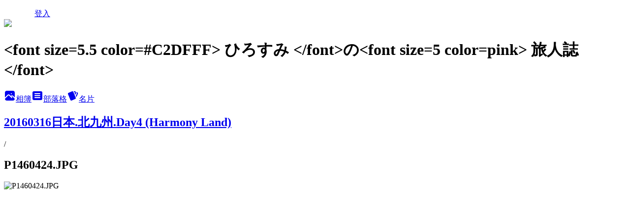

--- FILE ---
content_type: text/html; charset=utf-8
request_url: https://vickymavincentpa.pixnet.net/albums/118056140/photos/1301391464
body_size: 14243
content:
<!DOCTYPE html><html lang="zh-TW"><head><meta charSet="utf-8"/><meta name="viewport" content="width=device-width, initial-scale=1"/><link rel="preload" href="/logo_pixnet_ch.svg" as="image"/><link rel="preload" as="image" href="https://picsum.photos/seed/vickymavincentpa/1200/400"/><link rel="preload" href="https://pimg.1px.tw/vickymavincentpa/1458885659-3394014316.jpg" as="image"/><link rel="stylesheet" href="/main.css" data-precedence="base"/><link rel="preload" as="script" fetchPriority="low" href="https://static.1px.tw/blog-next/_next/static/chunks/94688e2baa9fea03.js"/><script src="https://static.1px.tw/blog-next/_next/static/chunks/41eaa5427c45ebcc.js" async=""></script><script src="https://static.1px.tw/blog-next/_next/static/chunks/e2c6231760bc85bd.js" async=""></script><script src="https://static.1px.tw/blog-next/_next/static/chunks/94bde6376cf279be.js" async=""></script><script src="https://static.1px.tw/blog-next/_next/static/chunks/426b9d9d938a9eb4.js" async=""></script><script src="https://static.1px.tw/blog-next/_next/static/chunks/turbopack-5021d21b4b170dda.js" async=""></script><script src="https://static.1px.tw/blog-next/_next/static/chunks/ff1a16fafef87110.js" async=""></script><script src="https://static.1px.tw/blog-next/_next/static/chunks/e308b2b9ce476a3e.js" async=""></script><script src="https://static.1px.tw/blog-next/_next/static/chunks/2bf79572a40338b7.js" async=""></script><script src="https://static.1px.tw/blog-next/_next/static/chunks/d3c6eed28c1dd8e2.js" async=""></script><script src="https://static.1px.tw/blog-next/_next/static/chunks/d4d39cfc2a072218.js" async=""></script><script src="https://static.1px.tw/blog-next/_next/static/chunks/6a5d72c05b9cd4ba.js" async=""></script><script src="https://static.1px.tw/blog-next/_next/static/chunks/8af6103cf1375f47.js" async=""></script><script src="https://static.1px.tw/blog-next/_next/static/chunks/60d08651d643cedc.js" async=""></script><script src="https://static.1px.tw/blog-next/_next/static/chunks/0c9bfd0a9436c835.js" async=""></script><script src="https://static.1px.tw/blog-next/_next/static/chunks/ed01c75076819ebd.js" async=""></script><script src="https://static.1px.tw/blog-next/_next/static/chunks/a4df8fc19a9a82e6.js" async=""></script><title>P1460424.JPG - 痞客邦</title><meta name="description" content="P1460424.JPG"/><meta name="google-adsense-platform-account" content="pub-2647689032095179"/><meta name="fb:app_id" content="101730233200171"/><link rel="canonical" href="https://vickymavincentpa.pixnet.net/blog/albums/118056140/photos/1301391464"/><meta property="og:title" content="P1460424.JPG - 痞客邦"/><meta property="og:description" content="P1460424.JPG"/><meta property="og:url" content="https://vickymavincentpa.pixnet.net/blog/albums/118056140/photos/1301391464"/><meta property="og:image" content="https://pimg.1px.tw/vickymavincentpa/1458885659-3394014316.jpg"/><meta property="og:image:width" content="1200"/><meta property="og:image:height" content="630"/><meta property="og:image:alt" content="P1460424.JPG"/><meta property="og:type" content="article"/><meta name="twitter:card" content="summary_large_image"/><meta name="twitter:title" content="P1460424.JPG - 痞客邦"/><meta name="twitter:description" content="P1460424.JPG"/><meta name="twitter:image" content="https://pimg.1px.tw/vickymavincentpa/1458885659-3394014316.jpg"/><link rel="icon" href="/favicon.ico?favicon.a62c60e0.ico" sizes="32x32" type="image/x-icon"/><script src="https://static.1px.tw/blog-next/_next/static/chunks/a6dad97d9634a72d.js" noModule=""></script></head><body><!--$--><!--/$--><!--$?--><template id="B:0"></template><!--/$--><script>requestAnimationFrame(function(){$RT=performance.now()});</script><script src="https://static.1px.tw/blog-next/_next/static/chunks/94688e2baa9fea03.js" id="_R_" async=""></script><div hidden id="S:0"><script id="pixnet-vars">
          window.PIXNET = {
            post_id: 0,
            name: "vickymavincentpa",
            user_id: 0,
            blog_id: "267099",
            display_ads: true
          }; 
        </script><div class="relative min-h-screen"><nav class="fixed z-20 w-full bg-orange-500 text-white shadow-sm"><div id="pixnet-navbar-ad-blog_top"></div><div class="container mx-auto flex h-14 max-w-5xl items-center justify-between px-5"><a href="https://www.pixnet.net"><img src="/logo_pixnet_ch.svg" alt="PIXNET Logo"/></a><a href="/auth/authorize" class="!text-white">登入</a></div></nav><div class="container mx-auto max-w-5xl pt-[45px]"><div class="sm:px-4"><div class="bg-muted relative flex flex-col items-center justify-center gap-4 overflow-clip py-10 sm:mt-8 sm:rounded-sm"><img src="https://picsum.photos/seed/vickymavincentpa/1200/400" class="absolute inset-0 h-full w-full object-cover"/><div class="absolute inset-0 bg-black/40 backdrop-blur-sm"></div><div class="relative z-10 flex flex-col items-center justify-center gap-4 px-4"><span data-slot="avatar" class="relative flex shrink-0 overflow-hidden rounded-full size-24 shadow"><span data-slot="avatar-fallback" class="bg-muted flex size-full items-center justify-center rounded-full"></span></span><div class="text-center"><h1 class="mb-1 text-2xl font-bold text-white text-shadow-2xs">&lt;font size=5.5 color=#C2DFFF&gt; ひろすみ &lt;/font&gt;の&lt;font size=5 color=pink&gt; 旅人誌&lt;/font&gt;</h1></div><div class="flex items-center justify-center gap-3"><a href="/albums" data-slot="button" class="inline-flex items-center justify-center gap-2 whitespace-nowrap text-sm font-medium transition-all disabled:pointer-events-none disabled:opacity-50 [&amp;_svg]:pointer-events-none [&amp;_svg:not([class*=&#x27;size-&#x27;])]:size-4 shrink-0 [&amp;_svg]:shrink-0 outline-none focus-visible:border-ring focus-visible:ring-ring/50 focus-visible:ring-[3px] aria-invalid:ring-destructive/20 dark:aria-invalid:ring-destructive/40 aria-invalid:border-destructive bg-primary text-primary-foreground hover:bg-primary/90 h-9 px-4 py-2 has-[&gt;svg]:px-3 cursor-pointer rounded-full"><svg xmlns="http://www.w3.org/2000/svg" width="24" height="24" viewBox="0 0 24 24" fill="currentColor" stroke="none" class="tabler-icon tabler-icon-photo-filled "><path d="M8.813 11.612c.457 -.38 .918 -.38 1.386 .011l.108 .098l4.986 4.986l.094 .083a1 1 0 0 0 1.403 -1.403l-.083 -.094l-1.292 -1.293l.292 -.293l.106 -.095c.457 -.38 .918 -.38 1.386 .011l.108 .098l4.674 4.675a4 4 0 0 1 -3.775 3.599l-.206 .005h-12a4 4 0 0 1 -3.98 -3.603l6.687 -6.69l.106 -.095zm9.187 -9.612a4 4 0 0 1 3.995 3.8l.005 .2v9.585l-3.293 -3.292l-.15 -.137c-1.256 -1.095 -2.85 -1.097 -4.096 -.017l-.154 .14l-.307 .306l-2.293 -2.292l-.15 -.137c-1.256 -1.095 -2.85 -1.097 -4.096 -.017l-.154 .14l-5.307 5.306v-9.585a4 4 0 0 1 3.8 -3.995l.2 -.005h12zm-2.99 5l-.127 .007a1 1 0 0 0 0 1.986l.117 .007l.127 -.007a1 1 0 0 0 0 -1.986l-.117 -.007z"></path></svg>相簿</a><a href="/blog" data-slot="button" class="inline-flex items-center justify-center gap-2 whitespace-nowrap text-sm font-medium transition-all disabled:pointer-events-none disabled:opacity-50 [&amp;_svg]:pointer-events-none [&amp;_svg:not([class*=&#x27;size-&#x27;])]:size-4 shrink-0 [&amp;_svg]:shrink-0 outline-none focus-visible:border-ring focus-visible:ring-ring/50 focus-visible:ring-[3px] aria-invalid:ring-destructive/20 dark:aria-invalid:ring-destructive/40 aria-invalid:border-destructive border bg-background shadow-xs hover:bg-accent hover:text-accent-foreground dark:bg-input/30 dark:border-input dark:hover:bg-input/50 h-9 px-4 py-2 has-[&gt;svg]:px-3 cursor-pointer rounded-full"><svg xmlns="http://www.w3.org/2000/svg" width="24" height="24" viewBox="0 0 24 24" fill="currentColor" stroke="none" class="tabler-icon tabler-icon-article-filled "><path d="M19 3a3 3 0 0 1 2.995 2.824l.005 .176v12a3 3 0 0 1 -2.824 2.995l-.176 .005h-14a3 3 0 0 1 -2.995 -2.824l-.005 -.176v-12a3 3 0 0 1 2.824 -2.995l.176 -.005h14zm-2 12h-10l-.117 .007a1 1 0 0 0 0 1.986l.117 .007h10l.117 -.007a1 1 0 0 0 0 -1.986l-.117 -.007zm0 -4h-10l-.117 .007a1 1 0 0 0 0 1.986l.117 .007h10l.117 -.007a1 1 0 0 0 0 -1.986l-.117 -.007zm0 -4h-10l-.117 .007a1 1 0 0 0 0 1.986l.117 .007h10l.117 -.007a1 1 0 0 0 0 -1.986l-.117 -.007z"></path></svg>部落格</a><a href="https://www.pixnet.net/pcard/vickymavincentpa" data-slot="button" class="inline-flex items-center justify-center gap-2 whitespace-nowrap text-sm font-medium transition-all disabled:pointer-events-none disabled:opacity-50 [&amp;_svg]:pointer-events-none [&amp;_svg:not([class*=&#x27;size-&#x27;])]:size-4 shrink-0 [&amp;_svg]:shrink-0 outline-none focus-visible:border-ring focus-visible:ring-ring/50 focus-visible:ring-[3px] aria-invalid:ring-destructive/20 dark:aria-invalid:ring-destructive/40 aria-invalid:border-destructive border bg-background shadow-xs hover:bg-accent hover:text-accent-foreground dark:bg-input/30 dark:border-input dark:hover:bg-input/50 h-9 px-4 py-2 has-[&gt;svg]:px-3 cursor-pointer rounded-full"><svg xmlns="http://www.w3.org/2000/svg" width="24" height="24" viewBox="0 0 24 24" fill="currentColor" stroke="none" class="tabler-icon tabler-icon-cards-filled "><path d="M10.348 3.169l-7.15 3.113a2 2 0 0 0 -1.03 2.608l4.92 11.895a1.96 1.96 0 0 0 2.59 1.063l7.142 -3.11a2.002 2.002 0 0 0 1.036 -2.611l-4.92 -11.894a1.96 1.96 0 0 0 -2.588 -1.064z"></path><path d="M16 3a2 2 0 0 1 1.995 1.85l.005 .15v3.5a1 1 0 0 1 -1.993 .117l-.007 -.117v-3.5h-1a1 1 0 0 1 -.117 -1.993l.117 -.007h1z"></path><path d="M19.08 5.61a1 1 0 0 1 1.31 -.53c.257 .108 .505 .21 .769 .314a2 2 0 0 1 1.114 2.479l-.056 .146l-2.298 5.374a1 1 0 0 1 -1.878 -.676l.04 -.11l2.296 -5.371l-.366 -.148l-.402 -.167a1 1 0 0 1 -.53 -1.312z"></path></svg>名片</a></div></div></div></div><div class="p-4"><div class="mb-4 flex items-center gap-2"><a href="/albums/118056140" class="text-gray-400 hover:text-gray-500"><h2 class="text-lg font-bold">20160316日本.北九州.Day4 (Harmony Land)</h2></a><span>/</span><h2 class="text-lg font-bold text-gray-500">P1460424.JPG</h2></div><div class="overflow-clip rounded-lg border"><img src="https://pimg.1px.tw/vickymavincentpa/1458885659-3394014316.jpg" alt="P1460424.JPG" class="h-auto w-full rounded-lg object-contain"/></div></div></div></div><section aria-label="Notifications alt+T" tabindex="-1" aria-live="polite" aria-relevant="additions text" aria-atomic="false"></section></div><script>$RB=[];$RV=function(a){$RT=performance.now();for(var b=0;b<a.length;b+=2){var c=a[b],e=a[b+1];null!==e.parentNode&&e.parentNode.removeChild(e);var f=c.parentNode;if(f){var g=c.previousSibling,h=0;do{if(c&&8===c.nodeType){var d=c.data;if("/$"===d||"/&"===d)if(0===h)break;else h--;else"$"!==d&&"$?"!==d&&"$~"!==d&&"$!"!==d&&"&"!==d||h++}d=c.nextSibling;f.removeChild(c);c=d}while(c);for(;e.firstChild;)f.insertBefore(e.firstChild,c);g.data="$";g._reactRetry&&requestAnimationFrame(g._reactRetry)}}a.length=0};
$RC=function(a,b){if(b=document.getElementById(b))(a=document.getElementById(a))?(a.previousSibling.data="$~",$RB.push(a,b),2===$RB.length&&("number"!==typeof $RT?requestAnimationFrame($RV.bind(null,$RB)):(a=performance.now(),setTimeout($RV.bind(null,$RB),2300>a&&2E3<a?2300-a:$RT+300-a)))):b.parentNode.removeChild(b)};$RC("B:0","S:0")</script><script>(self.__next_f=self.__next_f||[]).push([0])</script><script>self.__next_f.push([1,"1:\"$Sreact.fragment\"\n3:I[39756,[\"https://static.1px.tw/blog-next/_next/static/chunks/ff1a16fafef87110.js\",\"https://static.1px.tw/blog-next/_next/static/chunks/e308b2b9ce476a3e.js\"],\"default\"]\n4:I[53536,[\"https://static.1px.tw/blog-next/_next/static/chunks/ff1a16fafef87110.js\",\"https://static.1px.tw/blog-next/_next/static/chunks/e308b2b9ce476a3e.js\"],\"default\"]\n6:I[97367,[\"https://static.1px.tw/blog-next/_next/static/chunks/ff1a16fafef87110.js\",\"https://static.1px.tw/blog-next/_next/static/chunks/e308b2b9ce476a3e.js\"],\"OutletBoundary\"]\n8:I[97367,[\"https://static.1px.tw/blog-next/_next/static/chunks/ff1a16fafef87110.js\",\"https://static.1px.tw/blog-next/_next/static/chunks/e308b2b9ce476a3e.js\"],\"ViewportBoundary\"]\na:I[97367,[\"https://static.1px.tw/blog-next/_next/static/chunks/ff1a16fafef87110.js\",\"https://static.1px.tw/blog-next/_next/static/chunks/e308b2b9ce476a3e.js\"],\"MetadataBoundary\"]\nc:I[63491,[\"https://static.1px.tw/blog-next/_next/static/chunks/2bf79572a40338b7.js\",\"https://static.1px.tw/blog-next/_next/static/chunks/d3c6eed28c1dd8e2.js\"],\"default\"]\n"])</script><script>self.__next_f.push([1,"0:{\"P\":null,\"b\":\"Fh5CEL29DpBu-3dUnujtG\",\"c\":[\"\",\"albums\",\"118056140\",\"photos\",\"1301391464\"],\"q\":\"\",\"i\":false,\"f\":[[[\"\",{\"children\":[\"albums\",{\"children\":[[\"id\",\"118056140\",\"d\"],{\"children\":[\"photos\",{\"children\":[[\"photoId\",\"1301391464\",\"d\"],{\"children\":[\"__PAGE__\",{}]}]}]}]}]},\"$undefined\",\"$undefined\",true],[[\"$\",\"$1\",\"c\",{\"children\":[[[\"$\",\"script\",\"script-0\",{\"src\":\"https://static.1px.tw/blog-next/_next/static/chunks/d4d39cfc2a072218.js\",\"async\":true,\"nonce\":\"$undefined\"}],[\"$\",\"script\",\"script-1\",{\"src\":\"https://static.1px.tw/blog-next/_next/static/chunks/6a5d72c05b9cd4ba.js\",\"async\":true,\"nonce\":\"$undefined\"}],[\"$\",\"script\",\"script-2\",{\"src\":\"https://static.1px.tw/blog-next/_next/static/chunks/8af6103cf1375f47.js\",\"async\":true,\"nonce\":\"$undefined\"}]],\"$L2\"]}],{\"children\":[[\"$\",\"$1\",\"c\",{\"children\":[null,[\"$\",\"$L3\",null,{\"parallelRouterKey\":\"children\",\"error\":\"$undefined\",\"errorStyles\":\"$undefined\",\"errorScripts\":\"$undefined\",\"template\":[\"$\",\"$L4\",null,{}],\"templateStyles\":\"$undefined\",\"templateScripts\":\"$undefined\",\"notFound\":\"$undefined\",\"forbidden\":\"$undefined\",\"unauthorized\":\"$undefined\"}]]}],{\"children\":[[\"$\",\"$1\",\"c\",{\"children\":[null,[\"$\",\"$L3\",null,{\"parallelRouterKey\":\"children\",\"error\":\"$undefined\",\"errorStyles\":\"$undefined\",\"errorScripts\":\"$undefined\",\"template\":[\"$\",\"$L4\",null,{}],\"templateStyles\":\"$undefined\",\"templateScripts\":\"$undefined\",\"notFound\":\"$undefined\",\"forbidden\":\"$undefined\",\"unauthorized\":\"$undefined\"}]]}],{\"children\":[[\"$\",\"$1\",\"c\",{\"children\":[null,[\"$\",\"$L3\",null,{\"parallelRouterKey\":\"children\",\"error\":\"$undefined\",\"errorStyles\":\"$undefined\",\"errorScripts\":\"$undefined\",\"template\":[\"$\",\"$L4\",null,{}],\"templateStyles\":\"$undefined\",\"templateScripts\":\"$undefined\",\"notFound\":\"$undefined\",\"forbidden\":\"$undefined\",\"unauthorized\":\"$undefined\"}]]}],{\"children\":[[\"$\",\"$1\",\"c\",{\"children\":[null,[\"$\",\"$L3\",null,{\"parallelRouterKey\":\"children\",\"error\":\"$undefined\",\"errorStyles\":\"$undefined\",\"errorScripts\":\"$undefined\",\"template\":[\"$\",\"$L4\",null,{}],\"templateStyles\":\"$undefined\",\"templateScripts\":\"$undefined\",\"notFound\":\"$undefined\",\"forbidden\":\"$undefined\",\"unauthorized\":\"$undefined\"}]]}],{\"children\":[[\"$\",\"$1\",\"c\",{\"children\":[\"$L5\",[[\"$\",\"script\",\"script-0\",{\"src\":\"https://static.1px.tw/blog-next/_next/static/chunks/0c9bfd0a9436c835.js\",\"async\":true,\"nonce\":\"$undefined\"}],[\"$\",\"script\",\"script-1\",{\"src\":\"https://static.1px.tw/blog-next/_next/static/chunks/ed01c75076819ebd.js\",\"async\":true,\"nonce\":\"$undefined\"}],[\"$\",\"script\",\"script-2\",{\"src\":\"https://static.1px.tw/blog-next/_next/static/chunks/a4df8fc19a9a82e6.js\",\"async\":true,\"nonce\":\"$undefined\"}]],[\"$\",\"$L6\",null,{\"children\":\"$@7\"}]]}],{},null,false,false]},null,false,false]},null,false,false]},null,false,false]},null,false,false]},null,false,false],[\"$\",\"$1\",\"h\",{\"children\":[null,[\"$\",\"$L8\",null,{\"children\":\"$@9\"}],[\"$\",\"$La\",null,{\"children\":\"$@b\"}],null]}],false]],\"m\":\"$undefined\",\"G\":[\"$c\",[]],\"S\":false}\n"])</script><script>self.__next_f.push([1,"9:[[\"$\",\"meta\",\"0\",{\"charSet\":\"utf-8\"}],[\"$\",\"meta\",\"1\",{\"name\":\"viewport\",\"content\":\"width=device-width, initial-scale=1\"}]]\n"])</script><script>self.__next_f.push([1,"d:I[79520,[\"https://static.1px.tw/blog-next/_next/static/chunks/d4d39cfc2a072218.js\",\"https://static.1px.tw/blog-next/_next/static/chunks/6a5d72c05b9cd4ba.js\",\"https://static.1px.tw/blog-next/_next/static/chunks/8af6103cf1375f47.js\"],\"\"]\n10:I[2352,[\"https://static.1px.tw/blog-next/_next/static/chunks/d4d39cfc2a072218.js\",\"https://static.1px.tw/blog-next/_next/static/chunks/6a5d72c05b9cd4ba.js\",\"https://static.1px.tw/blog-next/_next/static/chunks/8af6103cf1375f47.js\"],\"AdultWarningModal\"]\n11:I[69182,[\"https://static.1px.tw/blog-next/_next/static/chunks/d4d39cfc2a072218.js\",\"https://static.1px.tw/blog-next/_next/static/chunks/6a5d72c05b9cd4ba.js\",\"https://static.1px.tw/blog-next/_next/static/chunks/8af6103cf1375f47.js\"],\"HydrationComplete\"]\n12:I[12985,[\"https://static.1px.tw/blog-next/_next/static/chunks/d4d39cfc2a072218.js\",\"https://static.1px.tw/blog-next/_next/static/chunks/6a5d72c05b9cd4ba.js\",\"https://static.1px.tw/blog-next/_next/static/chunks/8af6103cf1375f47.js\"],\"NuqsAdapter\"]\n13:I[82782,[\"https://static.1px.tw/blog-next/_next/static/chunks/d4d39cfc2a072218.js\",\"https://static.1px.tw/blog-next/_next/static/chunks/6a5d72c05b9cd4ba.js\",\"https://static.1px.tw/blog-next/_next/static/chunks/8af6103cf1375f47.js\"],\"RefineContext\"]\n14:I[29306,[\"https://static.1px.tw/blog-next/_next/static/chunks/d4d39cfc2a072218.js\",\"https://static.1px.tw/blog-next/_next/static/chunks/6a5d72c05b9cd4ba.js\",\"https://static.1px.tw/blog-next/_next/static/chunks/8af6103cf1375f47.js\",\"https://static.1px.tw/blog-next/_next/static/chunks/60d08651d643cedc.js\",\"https://static.1px.tw/blog-next/_next/static/chunks/d3c6eed28c1dd8e2.js\"],\"default\"]\n2:[\"$\",\"html\",null,{\"lang\":\"zh-TW\",\"children\":[[\"$\",\"$Ld\",null,{\"id\":\"google-tag-manager\",\"strategy\":\"afterInteractive\",\"children\":\"\\n(function(w,d,s,l,i){w[l]=w[l]||[];w[l].push({'gtm.start':\\nnew Date().getTime(),event:'gtm.js'});var f=d.getElementsByTagName(s)[0],\\nj=d.createElement(s),dl=l!='dataLayer'?'\u0026l='+l:'';j.async=true;j.src=\\n'https://www.googletagmanager.com/gtm.js?id='+i+dl;f.parentNode.insertBefore(j,f);\\n})(window,document,'script','dataLayer','GTM-TRLQMPKX');\\n  \"}],\"$Le\",\"$Lf\",[\"$\",\"body\",null,{\"children\":[[\"$\",\"$L10\",null,{\"display\":false}],[\"$\",\"$L11\",null,{}],[\"$\",\"$L12\",null,{\"children\":[\"$\",\"$L13\",null,{\"children\":[\"$\",\"$L3\",null,{\"parallelRouterKey\":\"children\",\"error\":\"$undefined\",\"errorStyles\":\"$undefined\",\"errorScripts\":\"$undefined\",\"template\":[\"$\",\"$L4\",null,{}],\"templateStyles\":\"$undefined\",\"templateScripts\":\"$undefined\",\"notFound\":[[\"$\",\"$L14\",null,{}],[]],\"forbidden\":\"$undefined\",\"unauthorized\":\"$undefined\"}]}]}]]}]]}]\n"])</script><script>self.__next_f.push([1,"e:null\nf:null\n"])</script><script>self.__next_f.push([1,"16:I[86294,[\"https://static.1px.tw/blog-next/_next/static/chunks/d4d39cfc2a072218.js\",\"https://static.1px.tw/blog-next/_next/static/chunks/6a5d72c05b9cd4ba.js\",\"https://static.1px.tw/blog-next/_next/static/chunks/8af6103cf1375f47.js\",\"https://static.1px.tw/blog-next/_next/static/chunks/0c9bfd0a9436c835.js\",\"https://static.1px.tw/blog-next/_next/static/chunks/ed01c75076819ebd.js\",\"https://static.1px.tw/blog-next/_next/static/chunks/a4df8fc19a9a82e6.js\"],\"HeaderSection\"]\n19:I[27201,[\"https://static.1px.tw/blog-next/_next/static/chunks/ff1a16fafef87110.js\",\"https://static.1px.tw/blog-next/_next/static/chunks/e308b2b9ce476a3e.js\"],\"IconMark\"]\n:HL[\"/main.css\",\"style\"]\n17:T1675,"])</script><script>self.__next_f.push([1,"\u003cp\u003e\u003cstrong\u003e照片\u0026amp;文章轉載請註明出處\u003c/strong\u003e\u003c/p\u003e\u003cp\u003e\n\u003ctable border=\"0\" cellpadding=\"0\" cellspacing=\"1\" style=\"height:400px; width:600px\"\u003e\n\t\u003ctbody\u003e\n\t\t\u003ctr\u003e\n\t\t\t\u003ctd style=\"text-align: center;\"\u003e\u003ca href=\"http://vickymavincentpa.pixnet.net/blog/post/30510680\"\u003e\u003cimg alt=\"國內外飯店食宿體驗\" border=\"0\" src=\"http://pic.pimg.tw/vickymavincentpa/1331965542-2720708290_s.jpg?v=1331965543\" title=\"國內外飯店食宿體驗\" /\u003e\u003c/a\u003e\u003cbr /\u003e\n\t\t\t\u003cspan style=\"font-size:10pt\"\u003e\u003cspan style=\"color:#0000ff\"\u003e\u003cspan style=\"color:#ff99cc\"\u003e\u003cspan style=\"color:#ff00ff\"\u003e\u003cspan style=\"color:#3366ff\"\u003e國內外飯店食宿體驗\u003c/span\u003e\u003c/span\u003e\u003c/span\u003e\u003c/span\u003e\u003c/span\u003e\u003c/td\u003e\n\t\t\t\u003ctd style=\"text-align: center;\"\u003e\u003ca href=\"http://vickymavincentpa.pixnet.net/blog/category/1025070\"\u003e\u003cimg alt=\"P1210017.JPG\" border=\"0\" src=\"http://pic.pimg.tw/vickymavincentpa/1387986397-2206450138_s.jpg\" title=\"P1210017.JPG\" /\u003e\u003c/a\u003e\u003cbr /\u003e\n\t\t\t\u003cspan style=\"font-size:10pt\"\u003e\u003cspan style=\"color:#0000ff\"\u003e\u003cspan style=\"color:#ff99cc\"\u003e\u003cspan style=\"color:#ff00ff\"\u003e\u003cspan style=\"color:#ffcc00\"\u003e2007日本.東京\u003c/span\u003e\u003c/span\u003e\u003c/span\u003e\u003c/span\u003e\u003c/span\u003e\u003c/td\u003e\n\t\t\t\u003ctd style=\"text-align: center;\"\u003e\u003ca href=\"http://vickymavincentpa.pixnet.net/blog/category/1351100\"\u003e\u003cimg alt=\"honkkong\" border=\"0\" src=\"http://pic.pimg.tw/vickymavincentpa/1428287769-1732023583_s.jpg\" title=\"honkkong\" /\u003e\u003c/a\u003e\u003cbr /\u003e\n\t\t\t\u003cspan style=\"font-size:10pt\"\u003e\u003cspan style=\"color:#ff0000\"\u003e\u003cspan style=\"color:#cc99ff\"\u003e2008香港\u003c/span\u003e\u003c/span\u003e\u003c/span\u003e\u003c/td\u003e\n\t\t\t\u003ctd style=\"text-align: center;\"\u003e\u003ca href=\"http://vickymavincentpa.pixnet.net/blog/category/1438294\"\u003e\u003cimg alt=\"2010捷克蜜月\" border=\"0\" src=\"http://pic.pimg.tw/vickymavincentpa/8733b27eda3d77ad6704b0519757e08f_s.jpg\" title=\"捷克蜜月\" /\u003e\u003c/a\u003e\u003cbr /\u003e\n\t\t\t\u003cspan style=\"font-size:10pt\"\u003e\u003cspan style=\"color:#ff0000\"\u003e2010捷克\u003c/span\u003e\u003c/span\u003e\u003c/td\u003e\n\t\t\u003c/tr\u003e\n\t\t\u003ctr\u003e\n\t\t\t\u003ctd style=\"text-align: center;\"\u003e\u003ca href=\"http://vickymavincentpa.pixnet.net/blog/category/1537523\"\u003e\u003cimg alt=\"P1160470.JPG\" border=\"0\" src=\"http://pic.pimg.tw/vickymavincentpa/1319212277-1211499734_s.jpg\" title=\"P1160470.JPG\" /\u003e\u003c/a\u003e\u003cbr /\u003e\n\t\t\t\u003cspan style=\"font-size:10pt\"\u003e\u003cspan style=\"color:#0000ff\"\u003e\u003cspan style=\"color:#ff6600\"\u003e2011韓國.首爾\u003c/span\u003e\u003c/span\u003e\u003c/span\u003e\u003c/td\u003e\n\t\t\t\u003ctd style=\"text-align: center;\"\u003e\u003ca href=\"http://vickymavincentpa.pixnet.net/blog/category/1841560\"\u003e\u003cimg alt=\"P1210164.JPG\" border=\"0\" src=\"http://pic.pimg.tw/vickymavincentpa/1388572727-2532355797_s.jpg\" title=\"P1210164.JPG\" /\u003e\u003c/a\u003e\u003cbr /\u003e\n\t\t\t\u003cspan style=\"font-size:10pt\"\u003e\u003cspan style=\"color:#0000ff\"\u003e\u003cspan style=\"color:#ffcc00\"\u003e2013日本.東京\u003c/span\u003e\u003c/span\u003e\u003c/span\u003e\u003c/td\u003e\n\t\t\t\u003ctd style=\"text-align: center;\"\u003e\u003ca href=\"http://vickymavincentpa.pixnet.net/blog/category/1853911\"\u003e\u003cimg alt=\"P1250929.JPG\" border=\"0\" src=\"http://pic.pimg.tw/vickymavincentpa/1395506747-1317530159_s.jpg\" title=\"P1250929.JPG\" /\u003e\u003c/a\u003e\u003cbr /\u003e\n\t\t\t\u003cspan style=\"font-size:10pt\"\u003e\u003cspan style=\"color:#0000ff\"\u003e\u003cspan style=\"color:#00ccff\"\u003e2014日本.沖繩\u003c/span\u003e\u003c/span\u003e\u003c/span\u003e\u003c/td\u003e\n\t\t\t\u003ctd style=\"text-align: center;\"\u003e\u003ca href=\"http://vickymavincentpa.pixnet.net/blog/category/1895911\"\u003e\u003cimg alt=\"P1000605.JPG\" border=\"0\" src=\"https://pic.pimg.tw/vickymavincentpa/1429717270-1306663604_s.jpg\" title=\"P1000605.JPG\" /\u003e\u003c/a\u003e\u003cbr /\u003e\n\t\t\t\u003cspan style=\"font-size:10pt\"\u003e\u003cspan style=\"color:#0000ff\"\u003e\u003cspan style=\"color:#ffcc00\"\u003e2015日本.東京\u003c/span\u003e\u003c/span\u003e\u003c/span\u003e\u003c/td\u003e\n\t\t\u003c/tr\u003e\n\t\t\u003ctr\u003e\n\t\t\t\u003ctd style=\"text-align: center;\"\u003e\n\t\t\t\u003cp\u003e\u003ca href=\"http://vickymavincentpa.pixnet.net/blog/category/1920028\"\u003e\u003cimg alt=\"P1460222.JPG\" src=\"https://pic.pimg.tw/vickymavincentpa/1458882578-1599671367_s.jpg\" title=\"P1460222.JPG\" /\u003e\u003c/a\u003e\u003cbr /\u003e\n\t\t\t\u003cspan style=\"font-size:10pt\"\u003e\u003cspan style=\"color:#ff0000\"\u003e2016日本.北九州\u0026nbsp;\u003c/span\u003e\u003c/span\u003e\u003c/p\u003e\n\t\t\t\u003c/td\u003e\n\t\t\t\u003ctd style=\"text-align: center;\"\u003e\n\t\t\t\u003cp\u003e\u003ca href=\"http://vickymavincentpa.pixnet.net/blog/category/1942414\"\u003e\u003cimg alt=\"P1500077.JPG\" src=\"https://pic.pimg.tw/vickymavincentpa/1482441165-2090267432_s.jpg\" title=\"P1500077.JPG\" /\u003e\u003c/a\u003e\u003cbr /\u003e\n\t\t\t\u003cspan style=\"font-size:10pt\"\u003e\u003cspan style=\"color:#0000ff\"\u003e\u003cspan style=\"color:#00ccff\"\u003e2016日本.沖繩\u003c/span\u003e\u003c/span\u003e\u003c/span\u003e\u003c/p\u003e\n\t\t\t\u003c/td\u003e\n\t\t\t\u003ctd style=\"text-align: center;\"\u003e\n\t\t\t\u003cp\u003e\u003ca href=\"http://vickymavincentpa.pixnet.net/blog/category/1952808\"\u003e\u003cimg alt=\"P1000825.JPG\" src=\"https://pic.pimg.tw/vickymavincentpa/1514793723-1579062413_s.jpg\" title=\"P1000825.JPG\" /\u003e\u003c/a\u003e\u003cbr /\u003e\n\t\t\t\u003cspan style=\"font-size:10pt\"\u003e\u003cspan style=\"color:#0000ff\"\u003e\u003cspan style=\"color:#00ccff\"\u003e2017日本.沖繩\u003c/span\u003e\u003c/span\u003e\u003c/span\u003e\u003c/p\u003e\n\t\t\t\u003c/td\u003e\n\t\t\t\u003ctd style=\"text-align: center;\"\u003e\n\t\t\t\u003cp\u003e\u003ca href=\"http://vickymavincentpa.pixnet.net/blog/category/1962825\"\u003e\u003cimg alt=\"P1040312.JPG\" src=\"https://pic.pimg.tw/vickymavincentpa/1535871324-3364641187_s.jpg\" title=\"P1040312.JPG\" /\u003e\u003c/a\u003e\u003cbr /\u003e\n\t\t\t\u003cspan style=\"font-size:10pt\"\u003e\u003cspan style=\"color:#0000ff\"\u003e\u003cspan style=\"color:#ffcc00\"\u003e2018日本.東京\u003c/span\u003e\u003c/span\u003e\u003c/span\u003e\u003c/p\u003e\n\t\t\t\u003c/td\u003e\n\t\t\u003c/tr\u003e\n\t\t\u003ctr\u003e\n\t\t\t\u003ctd style=\"text-align: center;\"\u003e\n\t\t\t\u003cp\u003e\u003ca href=\"http://vickymavincentpa.pixnet.net/blog/category/1965306\"\u003e\u003cimg alt=\"IMG_0474.JPG\" src=\"https://pic.pimg.tw/vickymavincentpa/1543656257-3251261347_s.jpg\" title=\"IMG_0474.JPG\" /\u003e\u003c/a\u003e\u003cbr /\u003e\n\t\t\t\u003cspan style=\"font-size:10pt\"\u003e\u003cspan style=\"color:#ff0000\"\u003e2018日本.北九州\u0026nbsp;\u003cbr /\u003e\n\t\t\t(築城基地航空祭)\u003c/span\u003e\u003c/span\u003e\u003c/p\u003e\n\t\t\t\u003c/td\u003e\n\t\t\t\u003ctd style=\"text-align: center;\"\u003e\n\t\t\t\u003cp\u003e\u003ca href=\"http://vickymavincentpa.pixnet.net/blog/category/1965744\"\u003e\u003cimg alt=\"201812_02.jpg\" src=\"https://pic.pimg.tw/vickymavincentpa/1545626446-2105564510_s.jpg\" title=\"201812_02.jpg\" /\u003e\u003c/a\u003e\u003cbr /\u003e\n\t\t\t\u003cspan style=\"font-size:10pt\"\u003e\u003cspan style=\"color:#0000ff\"\u003e\u003cspan style=\"color:#00ccff\"\u003e2018日本.沖繩\u003cbr /\u003e\n\t\t\t(那霸基地航空祭)\u003c/span\u003e\u003c/span\u003e\u003c/span\u003e\u003c/p\u003e\n\t\t\t\u003c/td\u003e\n\t\t\t\u003ctd style=\"text-align: center;\"\u003e\u0026nbsp;\u003c/td\u003e\n\t\t\t\u003ctd style=\"text-align: center;\"\u003e\u0026nbsp;\u003c/td\u003e\n\t\t\u003c/tr\u003e\n\t\u003c/tbody\u003e\n\u003c/table\u003e"])</script><script>self.__next_f.push([1,"5:[[\"$\",\"script\",null,{\"id\":\"pixnet-vars\",\"children\":\"\\n          window.PIXNET = {\\n            post_id: 0,\\n            name: \\\"vickymavincentpa\\\",\\n            user_id: 0,\\n            blog_id: \\\"267099\\\",\\n            display_ads: true\\n          }; \\n        \"}],[\"$\",\"link\",null,{\"rel\":\"stylesheet\",\"href\":\"/main.css\",\"precedence\":\"base\"}],[\"$\",\"div\",null,{\"className\":\"relative min-h-screen\",\"children\":[\"$L15\",[\"$\",\"div\",null,{\"className\":\"container mx-auto max-w-5xl pt-[45px]\",\"children\":[[\"$\",\"$L16\",null,{\"blog\":{\"blog_id\":\"267099\",\"urls\":{\"blog_url\":\"https://vickymavincentpa.pixnet.net/blog\",\"album_url\":\"https://vickymavincentpa.pixnet.net/albums\",\"card_url\":\"https://www.pixnet.net/pcard/vickymavincentpa\",\"sitemap_url\":\"https://vickymavincentpa.pixnet.net/sitemap.xml\"},\"name\":\"vickymavincentpa\",\"display_name\":\"\u003cfont size=5.5 color=#C2DFFF\u003e ひろすみ \u003c/font\u003eの\u003cfont size=5 color=pink\u003e 旅人誌\u003c/font\u003e\",\"description\":\"Hirosumi 的\u003cfont color=red\u003e 旅遊 \u003c/font\u003e\u003cfont color=yellow\u003e 美食 \u003c/font\u003e\u003cfont color=blue\u003e 旅遊 \u003c/font\u003e\u003cfont color=green\u003e 美食 \u003c/font\u003e無窮迴圈圈\",\"visibility\":\"public\",\"freeze\":\"active\",\"default_comment_permission\":\"deny\",\"service_album\":\"enable\",\"rss_mode\":\"fulltext\",\"taxonomy\":{\"id\":16,\"name\":\"休閒旅遊\"},\"logo\":{\"id\":null,\"url\":\"https://s3.1px.tw/blog/common/avatar/blog_cover_dark.jpg\"},\"logo_url\":\"https://s3.1px.tw/blog/common/avatar/blog_cover_dark.jpg\",\"owner\":{\"sub\":\"838256732244411951\",\"display_name\":\"Hirosumi\",\"avatar\":\"https://pimg.1px.tw/vickymavincentpa/logo/vickymavincentpa.png\",\"login_country\":null,\"login_city\":null,\"login_at\":0,\"created_at\":1169437541,\"updated_at\":1765078867},\"socials\":{\"social_email\":null,\"social_line\":null,\"social_facebook\":null,\"social_instagram\":null,\"social_youtube\":null,\"created_at\":null,\"updated_at\":null},\"stats\":{\"views_initialized\":2000334,\"views_total\":2001795,\"views_today\":1,\"post_count\":0,\"updated_at\":1768955418},\"marketing\":{\"keywords\":null,\"gsc_site_verification\":null,\"sitemap_verified_at\":1768192528,\"ga_account\":null,\"created_at\":1765797080,\"updated_at\":1768192528},\"watermark\":null,\"custom_domain\":null,\"hero_image\":{\"id\":1768955719,\"url\":\"https://picsum.photos/seed/vickymavincentpa/1200/400\"},\"widgets\":{\"sidebar1\":[{\"id\":3756417,\"identifier\":\"pixMyPlace\",\"title\":\"否極泰來吧～\",\"sort\":1,\"data\":null},{\"id\":3756418,\"identifier\":\"pixHits\",\"title\":\"到着客數\",\"sort\":2,\"data\":null},{\"id\":3756419,\"identifier\":\"pixCategory\",\"title\":\"文章分類\",\"sort\":3,\"data\":[{\"type\":\"folder\",\"id\":null,\"name\":\"【國外遊記】\",\"children\":[{\"type\":\"category\",\"id\":\"1965744\",\"name\":\"【2018.12 沖繩】\",\"post_count\":2,\"url\":\"\",\"sort\":0},{\"type\":\"category\",\"id\":\"1965306\",\"name\":\"【2018.11 北九州】\",\"post_count\":5,\"url\":\"\",\"sort\":1},{\"type\":\"category\",\"id\":\"1962825\",\"name\":\"【2018.08 東京】\",\"post_count\":6,\"url\":\"\",\"sort\":2},{\"type\":\"category\",\"id\":\"1952808\",\"name\":\"【2017.12 沖繩】\",\"post_count\":11,\"url\":\"\",\"sort\":3},{\"type\":\"category\",\"id\":\"1942414\",\"name\":\"【2016.12 沖繩】\",\"post_count\":3,\"url\":\"\",\"sort\":4},{\"type\":\"category\",\"id\":\"1920028\",\"name\":\"【2016.03 北九州】\",\"post_count\":20,\"url\":\"\",\"sort\":5},{\"type\":\"category\",\"id\":\"1895911\",\"name\":\"【2015.04 東京】\",\"post_count\":17,\"url\":\"\",\"sort\":6},{\"type\":\"category\",\"id\":\"1853911\",\"name\":\"【2014.03 沖繩】\",\"post_count\":25,\"url\":\"\",\"sort\":7},{\"type\":\"category\",\"id\":\"1841560\",\"name\":\"【2013.12 東京】\",\"post_count\":8,\"url\":\"\",\"sort\":8},{\"type\":\"category\",\"id\":\"1537523\",\"name\":\"【2011.10 首爾】\",\"post_count\":12,\"url\":\"\",\"sort\":9},{\"type\":\"category\",\"id\":\"1438294\",\"name\":\"【2010.06 捷克】\",\"post_count\":25,\"url\":\"\",\"sort\":10},{\"type\":\"category\",\"id\":\"1351100\",\"name\":\"【2008.12 香港】\",\"post_count\":4,\"url\":\"\",\"sort\":11},{\"type\":\"category\",\"id\":\"1025070\",\"name\":\"【2007.12 東京】\",\"post_count\":8,\"url\":\"\",\"sort\":12}],\"url\":\"\",\"sort\":7},{\"type\":\"folder\",\"id\":null,\"name\":\"【國內遊記】\",\"children\":[{\"type\":\"category\",\"id\":\"1381675\",\"name\":\"FAMILY DAY\",\"post_count\":7,\"url\":\"\",\"sort\":0},{\"type\":\"category\",\"id\":\"1955316\",\"name\":\"【國內飯店住宿體驗】\",\"post_count\":1,\"url\":\"\",\"sort\":1},{\"type\":\"category\",\"id\":\"1914739\",\"name\":\"【2015.11 高雄】\",\"post_count\":2,\"url\":\"\",\"sort\":2},{\"type\":\"category\",\"id\":\"1878832\",\"name\":\"【2014.10 台中】\",\"post_count\":2,\"url\":\"\",\"sort\":3},{\"type\":\"category\",\"id\":\"1866880\",\"name\":\"【2014.04 台中】\",\"post_count\":3,\"url\":\"\",\"sort\":4},{\"type\":\"category\",\"id\":\"1841557\",\"name\":\"【2013.12 台南】\",\"post_count\":3,\"url\":\"\",\"sort\":5},{\"type\":\"category\",\"id\":\"1770043\",\"name\":\"【2013.09 宜蘭】\",\"post_count\":6,\"url\":\"\",\"sort\":6},{\"type\":\"category\",\"id\":\"1564252\",\"name\":\"【2012.03 台北】\",\"post_count\":1,\"url\":\"\",\"sort\":7},{\"type\":\"category\",\"id\":\"1526935\",\"name\":\"【2011.07 台北】\",\"post_count\":2,\"url\":\"\",\"sort\":8},{\"type\":\"category\",\"id\":\"1517247\",\"name\":\"【2011.06 台中.彰化】\",\"post_count\":3,\"url\":\"\",\"sort\":9},{\"type\":\"category\",\"id\":\"1497657\",\"name\":\"【2011.02 高雄.義大世界】\",\"post_count\":5,\"url\":\"\",\"sort\":10},{\"type\":\"category\",\"id\":\"1474419\",\"name\":\"【2010.11 台北.金山】\",\"post_count\":2,\"url\":\"\",\"sort\":11},{\"type\":\"category\",\"id\":\"1459494\",\"name\":\"【2010.10 苗栗.台中】\",\"post_count\":4,\"url\":\"\",\"sort\":12},{\"type\":\"category\",\"id\":\"1427963\",\"name\":\"【2010.04 墾丁】\",\"post_count\":3,\"url\":\"\",\"sort\":13},{\"type\":\"category\",\"id\":\"1427071\",\"name\":\"【2010.03 羅東】\",\"post_count\":3,\"url\":\"\",\"sort\":14},{\"type\":\"category\",\"id\":\"1426412\",\"name\":\"【2010.03 台北】\",\"post_count\":2,\"url\":\"\",\"sort\":15},{\"type\":\"category\",\"id\":\"1410793\",\"name\":\"【2009.10 烏來】\",\"post_count\":3,\"url\":\"\",\"sort\":16},{\"type\":\"category\",\"id\":\"1407589\",\"name\":\"【2009.09 台北】\",\"post_count\":3,\"url\":\"\",\"sort\":17},{\"type\":\"category\",\"id\":\"1398768\",\"name\":\"【2009.07 清境】\",\"post_count\":5,\"url\":\"\",\"sort\":17},{\"type\":\"category\",\"id\":\"1393091\",\"name\":\"【2009.06 台中】\",\"post_count\":5,\"url\":\"\",\"sort\":18},{\"type\":\"category\",\"id\":\"1369177\",\"name\":\"【2009.03 烏來】\",\"post_count\":2,\"url\":\"\",\"sort\":19},{\"type\":\"category\",\"id\":\"1341490\",\"name\":\"【2008.10 桃園大溪】\",\"post_count\":1,\"url\":\"\",\"sort\":20},{\"type\":\"category\",\"id\":\"1274752\",\"name\":\"【2008.07 台南】\",\"post_count\":3,\"url\":\"\",\"sort\":21},{\"type\":\"category\",\"id\":\"1095925\",\"name\":\"【2008.05 花東】\",\"post_count\":4,\"url\":\"\",\"sort\":22},{\"type\":\"category\",\"id\":\"1026680\",\"name\":\"【2007.04 六福村】\",\"post_count\":2,\"url\":\"\",\"sort\":23}],\"url\":\"\",\"sort\":8},{\"type\":\"folder\",\"id\":null,\"name\":\"【美味食記】\",\"children\":[{\"type\":\"category\",\"id\":\"1032275\",\"name\":\"洋食\",\"post_count\":68,\"url\":\"\",\"sort\":1},{\"type\":\"category\",\"id\":\"1032276\",\"name\":\"和食\",\"post_count\":29,\"url\":\"\",\"sort\":2},{\"type\":\"category\",\"id\":\"1032514\",\"name\":\"輕食\",\"post_count\":36,\"url\":\"\",\"sort\":3},{\"type\":\"category\",\"id\":\"1180690\",\"name\":\"中華料理\",\"post_count\":39,\"url\":\"\",\"sort\":4},{\"type\":\"category\",\"id\":\"1515637\",\"name\":\"多國料理.Buffet\",\"post_count\":9,\"url\":\"\",\"sort\":5},{\"type\":\"category\",\"id\":\"1351811\",\"name\":\"好物\",\"post_count\":11,\"url\":\"\",\"sort\":6}],\"url\":\"\",\"sort\":9},{\"type\":\"folder\",\"id\":null,\"name\":\"【藝文欣賞】\",\"children\":[{\"type\":\"category\",\"id\":\"1026689\",\"name\":\"電影\",\"post_count\":33,\"url\":\"\",\"sort\":1},{\"type\":\"category\",\"id\":\"1026690\",\"name\":\"音樂\",\"post_count\":5,\"url\":\"\",\"sort\":2},{\"type\":\"category\",\"id\":\"1057656\",\"name\":\"書籍\",\"post_count\":2,\"url\":\"\",\"sort\":3},{\"type\":\"category\",\"id\":\"1084175\",\"name\":\"收藏\",\"post_count\":5,\"url\":\"\",\"sort\":4},{\"type\":\"category\",\"id\":\"1351810\",\"name\":\"展覽\",\"post_count\":5,\"url\":\"\",\"sort\":5}],\"url\":\"\",\"sort\":10},{\"type\":\"folder\",\"id\":null,\"name\":\"【心情日記】\",\"children\":[{\"type\":\"category\",\"id\":\"1026715\",\"name\":\"甜言蜜語\",\"post_count\":7,\"url\":\"\",\"sort\":1},{\"type\":\"category\",\"id\":\"1026718\",\"name\":\"心情隨筆\",\"post_count\":37,\"url\":\"\",\"sort\":2},{\"type\":\"category\",\"id\":\"1050765\",\"name\":\"職場543\",\"post_count\":14,\"url\":\"\",\"sort\":3},{\"type\":\"category\",\"id\":\"1342303\",\"name\":\"勉強學習\",\"post_count\":5,\"url\":\"\",\"sort\":4},{\"type\":\"category\",\"id\":\"1345687\",\"name\":\"放送台\",\"post_count\":1,\"url\":\"\",\"sort\":5}],\"url\":\"\",\"sort\":11},{\"type\":\"category\",\"id\":\"1559758\",\"name\":\"【林志玲養成計畫】\",\"post_count\":36,\"url\":\"https://abc.com\",\"sort\":12},{\"type\":\"category\",\"id\":\"1532133\",\"name\":\"【寶貝日記】\",\"post_count\":5,\"url\":\"https://abc.com\",\"sort\":13},{\"type\":\"category\",\"id\":\"1050807\",\"name\":\"【敗家實錄】\",\"post_count\":17,\"url\":\"https://abc.com\",\"sort\":15},{\"type\":\"category\",\"id\":\"1499013\",\"name\":\"【隨意.拍拍】\",\"post_count\":1,\"url\":\"https://abc.com\",\"sort\":16}]},{\"id\":3756421,\"identifier\":\"cus766267\",\"title\":\"進廣告~\",\"sort\":5,\"data\":\"\u003cscript type=\\\"text/javascript\\\" src=\\\"http://js1.bloggerads.net/showads.aspx?blogid=20110604000013\u0026charset=utf-8\\\"\u003e\u003c/script\u003e\"},{\"id\":3756422,\"identifier\":\"pixSearch\",\"title\":\"關鍵字查詢\",\"sort\":6,\"data\":null},{\"id\":3756424,\"identifier\":\"cus517243\",\"title\":\"足跡~\",\"sort\":8,\"data\":\"\u003cimg src=\\\"http://chart.apis.google.com/chart?cht=map:fixed=-70,-180,80,180\u0026chs=450x300\u0026chf=bg,s,336699\u0026chco=d0d0d0,cc0000\u0026chd=s:99999999999\u0026chld=US|SG|MY|TH|TW|AT|CZ|DE|KR|CN|JP\\\" width=\\\"180\\\" height=\\\"120\\\" \u003e\u003cbr/\u003evisited 11 states (4.88%)\u003cbr/\u003e\u003ca href=\\\"http://douweosinga.com/projects/visited?region=world\\\"\u003eCreate your own visited map of The World\u003c/a\u003e or \u003ca href=\\\"/projects/triposo\\\"\u003eLike this? try: Triposo Travelhacks\u003c/a\u003e\"},{\"id\":3756425,\"identifier\":\"pixHotArticle\",\"title\":\"稍有人氣文\",\"sort\":9,\"data\":[{\"id\":\"18977143\",\"title\":\"原燒好滋味\",\"featured\":null,\"tags\":[],\"published_at\":1214044173,\"post_url\":\"https://vickymavincentpa.pixnet.net/blog/posts/18977143\",\"stats\":{\"post_id\":\"18977143\",\"views\":138,\"views_today\":1,\"likes\":0,\"link_clicks\":0,\"comments\":0,\"replies\":0,\"created_at\":0,\"updated_at\":1768857382}},{\"id\":\"22555753\",\"title\":\"LOMA 280 \u0026 290 PASSED!! ^^Y\",\"featured\":{\"id\":null,\"url\":\"https://pimg.1px.tw/vickymavincentpa/4939e0f887686.jpg\"},\"tags\":[],\"published_at\":1228527558,\"post_url\":\"https://vickymavincentpa.pixnet.net/blog/posts/22555753\",\"stats\":{\"post_id\":\"22555753\",\"views\":7764,\"views_today\":1,\"likes\":0,\"link_clicks\":0,\"comments\":6,\"replies\":0,\"created_at\":0,\"updated_at\":1768857406}},{\"id\":\"22559840\",\"title\":\"奧地利冰酒\",\"featured\":{\"id\":null,\"url\":\"https://pimg.1px.tw/vickymavincentpa/493a88c2e926f.jpg\"},\"tags\":[],\"published_at\":1228572877,\"post_url\":\"https://vickymavincentpa.pixnet.net/blog/posts/22559840\",\"stats\":{\"post_id\":\"22559840\",\"views\":6593,\"views_today\":1,\"likes\":0,\"link_clicks\":0,\"comments\":4,\"replies\":0,\"created_at\":0,\"updated_at\":1768857406}},{\"id\":\"22624497\",\"title\":\"H2 好球雙物語\",\"featured\":{\"id\":null,\"url\":\"https://pimg.1px.tw/vickymavincentpa/493f57dc62ce9.jpg\"},\"tags\":[],\"published_at\":1229177374,\"post_url\":\"https://vickymavincentpa.pixnet.net/blog/posts/22624497\",\"stats\":{\"post_id\":\"22624497\",\"views\":1478,\"views_today\":1,\"likes\":0,\"link_clicks\":0,\"comments\":0,\"replies\":0,\"created_at\":0,\"updated_at\":1768857407}},{\"id\":\"23311639\",\"title\":\"[同場加映] GOLDKENN CHOCOLATE CLUB 雪茄巧克力\",\"featured\":{\"id\":null,\"url\":\"https://pimg.1px.tw/vickymavincentpa/49490e6903748.jpg\"},\"tags\":[],\"published_at\":1236092876,\"post_url\":\"https://vickymavincentpa.pixnet.net/blog/posts/23311639\",\"stats\":{\"post_id\":\"23311639\",\"views\":7905,\"views_today\":0,\"likes\":17,\"link_clicks\":0,\"comments\":4,\"replies\":0,\"created_at\":0,\"updated_at\":1768857419}},{\"id\":\"23541280\",\"title\":\"[韓劇] 宮~我的野蠻王妃\",\"featured\":{\"id\":null,\"url\":\"https://pimg.1px.tw/vickymavincentpa/49d229f8c8a3d.jpg\"},\"tags\":[],\"published_at\":1238510113,\"post_url\":\"https://vickymavincentpa.pixnet.net/blog/posts/23541280\",\"stats\":{\"post_id\":\"23541280\",\"views\":1943,\"views_today\":1,\"likes\":0,\"link_clicks\":0,\"comments\":0,\"replies\":0,\"created_at\":0,\"updated_at\":1768857423}},{\"id\":\"24770763\",\"title\":\"【桃園.食】FAMILY DAY@台式料理~蚵仔仁\",\"featured\":{\"id\":null,\"url\":\"https://pimg.1px.tw/vickymavincentpa/4a745783ec49c.jpg\"},\"tags\":[],\"published_at\":1249172730,\"post_url\":\"https://vickymavincentpa.pixnet.net/blog/posts/24770763\",\"stats\":{\"post_id\":\"24770763\",\"views\":20993,\"views_today\":1,\"likes\":0,\"link_clicks\":0,\"comments\":0,\"replies\":0,\"created_at\":0,\"updated_at\":1768857444}},{\"id\":\"26895797\",\"title\":\"【台北.賞屋】潤泰-曉山青\",\"featured\":{\"id\":null,\"url\":\"https://pimg.1px.tw/vickymavincentpa/e589598a46c128390668f4e8114d126d.jpg\"},\"tags\":[],\"published_at\":1282358170,\"post_url\":\"https://vickymavincentpa.pixnet.net/blog/posts/26895797\",\"stats\":{\"post_id\":\"26895797\",\"views\":17301,\"views_today\":1,\"likes\":51,\"link_clicks\":0,\"comments\":4,\"replies\":0,\"created_at\":0,\"updated_at\":1768857492}},{\"id\":\"27766499\",\"title\":\"【金山.遊】名流湯村一泊二食 (環境篇)\",\"featured\":{\"id\":null,\"url\":\"https://pimg.1px.tw/vickymavincentpa/d396f8677e20fcc8e78b9f6d6010f1dd.jpg\"},\"tags\":[],\"published_at\":1291434650,\"post_url\":\"https://vickymavincentpa.pixnet.net/blog/posts/27766499\",\"stats\":{\"post_id\":\"27766499\",\"views\":2865,\"views_today\":2,\"likes\":0,\"link_clicks\":0,\"comments\":2,\"replies\":0,\"created_at\":0,\"updated_at\":1768924639}},{\"id\":\"28437265\",\"title\":\"【桃園.食】和風年夜飯@尊爵天際飯店--翼日本料理\",\"featured\":{\"id\":null,\"url\":\"https://pimg.1px.tw/vickymavincentpa/059e2fbd22cc3b10aac5bda30b99b308.jpg\"},\"tags\":[],\"published_at\":1298610693,\"post_url\":\"https://vickymavincentpa.pixnet.net/blog/posts/28437265\",\"stats\":{\"post_id\":\"28437265\",\"views\":6743,\"views_today\":0,\"likes\":0,\"link_clicks\":0,\"comments\":2,\"replies\":0,\"created_at\":0,\"updated_at\":1768857516}}]},{\"id\":3756426,\"identifier\":\"pixLatestArticle\",\"title\":\"近期文章\",\"sort\":10,\"data\":[{\"id\":\"46805820\",\"title\":\"【九州.食】銅板美食早餐～博多一番街~たんやHAKATA(牛舌屋)\",\"featured\":{\"id\":null,\"url\":\"https://pimg.1px.tw/vickymavincentpa/1458879568-3185599575.jpg\"},\"tags\":[],\"published_at\":1561292701,\"post_url\":\"https://vickymavincentpa.pixnet.net/blog/posts/46805820\",\"stats\":{\"post_id\":\"46805820\",\"views\":259,\"views_today\":0,\"likes\":0,\"link_clicks\":0,\"comments\":0,\"replies\":0,\"created_at\":0,\"updated_at\":0}},{\"id\":\"46727812\",\"title\":\"【九州.食】牛舌碳烤 利久( JR博多城店)\",\"featured\":{\"id\":null,\"url\":\"https://pimg.1px.tw/vickymavincentpa/1558186144-2051704261.jpg\"},\"tags\":[],\"published_at\":1558185655,\"post_url\":\"https://vickymavincentpa.pixnet.net/blog/posts/46727812\",\"stats\":{\"post_id\":\"46727812\",\"views\":86,\"views_today\":1,\"likes\":0,\"link_clicks\":0,\"comments\":0,\"replies\":0,\"created_at\":0,\"updated_at\":1768857967}},{\"id\":\"46670637\",\"title\":\"【東京.食】俺の銀座一日遊\",\"featured\":{\"id\":null,\"url\":\"https://pimg.1px.tw/vickymavincentpa/1555722081-6518881.png\"},\"tags\":[],\"published_at\":1555685553,\"post_url\":\"https://vickymavincentpa.pixnet.net/blog/posts/46670637\",\"stats\":{\"post_id\":\"46670637\",\"views\":1036,\"views_today\":0,\"likes\":0,\"link_clicks\":0,\"comments\":0,\"replies\":0,\"created_at\":0,\"updated_at\":0}},{\"id\":\"46448076\",\"title\":\"【九州.食】嚴選A5等級黑毛和牛～燒肉チャンピオン(JR博多シティ店)\",\"featured\":{\"id\":null,\"url\":\"https://pimg.1px.tw/vickymavincentpa/1546774031-1782076829.jpg\"},\"tags\":[],\"published_at\":1547128790,\"post_url\":\"https://vickymavincentpa.pixnet.net/blog/posts/46448076\",\"stats\":{\"post_id\":\"46448076\",\"views\":14047,\"views_today\":0,\"likes\":0,\"link_clicks\":0,\"comments\":0,\"replies\":0,\"created_at\":0,\"updated_at\":1768857955}},{\"id\":\"46442127\",\"title\":\"【沖繩.宿】自由花園飯店 Libre Garden Hotel\",\"featured\":{\"id\":null,\"url\":\"https://pimg.1px.tw/vickymavincentpa/1546606847-1047942871.jpg\"},\"tags\":[],\"published_at\":1546769210,\"post_url\":\"https://vickymavincentpa.pixnet.net/blog/posts/46442127\",\"stats\":{\"post_id\":\"46442127\",\"views\":2205,\"views_today\":1,\"likes\":0,\"link_clicks\":0,\"comments\":0,\"replies\":0,\"created_at\":0,\"updated_at\":1768857955}},{\"id\":\"46404330\",\"title\":\"【沖繩.遊】沖繩那霸基地航空祭(美ら島エアーフェスタ2018)\",\"featured\":{\"id\":null,\"url\":\"https://pimg.1px.tw/vickymavincentpa/1545625204-4204060653.jpg\"},\"tags\":[],\"published_at\":1546092732,\"post_url\":\"https://vickymavincentpa.pixnet.net/blog/posts/46404330\",\"stats\":{\"post_id\":\"46404330\",\"views\":1326,\"views_today\":0,\"likes\":0,\"link_clicks\":0,\"comments\":6,\"replies\":0,\"created_at\":0,\"updated_at\":1768857953}},{\"id\":\"46377396\",\"title\":\"【九州.遊】2018 築城基地航空祭\",\"featured\":{\"id\":null,\"url\":\"https://pimg.1px.tw/vickymavincentpa/1543642238-999032651.png\"},\"tags\":[],\"published_at\":1543735694,\"post_url\":\"https://vickymavincentpa.pixnet.net/blog/posts/46377396\",\"stats\":{\"post_id\":\"46377396\",\"views\":609,\"views_today\":1,\"likes\":0,\"link_clicks\":0,\"comments\":0,\"replies\":0,\"created_at\":0,\"updated_at\":1768924544}},{\"id\":\"46374003\",\"title\":\"【九州.宿】JR九州飯店Blossom博多中央 (JR Kyushu Hotel Blossom Hakata‎)\",\"featured\":{\"id\":null,\"url\":\"https://pimg.1px.tw/vickymavincentpa/1543465563-609017752.jpg\"},\"tags\":[],\"published_at\":1543465229,\"post_url\":\"https://vickymavincentpa.pixnet.net/blog/posts/46374003\",\"stats\":{\"post_id\":\"46374003\",\"views\":1739,\"views_today\":0,\"likes\":0,\"link_clicks\":0,\"comments\":1,\"replies\":0,\"created_at\":0,\"updated_at\":1768857951}},{\"id\":\"46258149\",\"title\":\"【東京.遊】東京迪士尼35週年Happiest Celebration!\",\"featured\":{\"id\":null,\"url\":\"https://pimg.1px.tw/vickymavincentpa/1538193752-1001256599.jpg\"},\"tags\":[],\"published_at\":1538406000,\"post_url\":\"https://vickymavincentpa.pixnet.net/blog/posts/46258149\",\"stats\":{\"post_id\":\"46258149\",\"views\":138,\"views_today\":1,\"likes\":0,\"link_clicks\":0,\"comments\":0,\"replies\":0,\"created_at\":0,\"updated_at\":1768751835}},{\"id\":\"46247700\",\"title\":\"【東京.遊】東京迪士尼～神仙教母美容院變身迪士尼公主體驗\",\"featured\":{\"id\":null,\"url\":\"https://pimg.1px.tw/vickymavincentpa/1537624388-483990351.jpg\"},\"tags\":[],\"published_at\":1538190483,\"post_url\":\"https://vickymavincentpa.pixnet.net/blog/posts/46247700\",\"stats\":{\"post_id\":\"46247700\",\"views\":12518,\"views_today\":1,\"likes\":2,\"link_clicks\":0,\"comments\":4,\"replies\":0,\"created_at\":0,\"updated_at\":1768857946}}]},{\"id\":3756427,\"identifier\":\"pixArchive\",\"title\":\"文章彙整\",\"sort\":11,\"data\":null},{\"id\":3756428,\"identifier\":\"pixLatestComment\",\"title\":\"熱情迴響\",\"sort\":12,\"data\":null}],\"sidebar2\":[{\"id\":3756429,\"identifier\":\"pixVisitor\",\"title\":\"入境大廳\",\"sort\":13,\"data\":null},{\"id\":3756430,\"identifier\":\"cus1152618\",\"title\":\"服役中Panasonic ZS-70\",\"sort\":14,\"data\":\"\u003cp\u003e\u003cimg alt=\\\"zs70.jpg\\\" border=\\\"0\\\" src=\\\"http://pic.pimg.tw/vickymavincentpa/1527385526-988969671_q.jpg?v=1527385566\\\" title=\\\"zs70.jpg\\\" /\u003e\u003c/p\u003e\"},{\"id\":3756431,\"identifier\":\"cus808575\",\"title\":\"退役Panasonic LX-7\",\"sort\":15,\"data\":\"\u003cimg title=\\\"images\\\" src=\\\"http://pic.pimg.tw/vickymavincentpa/1351360905-1600127088.jpg\\\" width=\\\"168\\\" height=\\\"126\\\" alt=\\\"images\\\" border=\\\"0\\\" /\u003e\"},{\"id\":3756432,\"identifier\":\"cus1119944\",\"title\":\"退役Panasonic TZ70\",\"sort\":16,\"data\":\"\u003cimg title=\\\"images\\\" src=\\\"http://pic.pimg.tw/vickymavincentpa/1439702287-709814370.jpg\\\" width=\\\"168\\\" height=\\\"126\\\" alt=\\\"images\\\" border=\\\"0\\\" /\u003e\"},{\"id\":3756433,\"identifier\":\"cus772593\",\"title\":\"退役Panasonic ZS-7\",\"sort\":17,\"data\":\"\u003cimg title=\\\"ZS7.jpg\\\" src=\\\"http://pic.pimg.tw/vickymavincentpa/1319552925-4251957990_q.jpg\\\" border=\\\"0\\\" alt=\\\"ZS7.jpg\\\" /\u003e\"},{\"id\":3756434,\"identifier\":\"cus772597\",\"title\":\"退役Panasonic FX-7\",\"sort\":18,\"data\":\"\u003cimg title=\\\"FX7.jpg\\\" src=\\\"http://pic.pimg.tw/vickymavincentpa/1319553464-124065640.jpg\\\" border=\\\"0\\\" alt=\\\"FX7.jpg\\\" /\u003e\"},{\"id\":3756435,\"identifier\":\"cus772503\",\"title\":\"出入境管理\",\"sort\":19,\"data\":\"\u003cFONT color=red\u003e2010.10.21 第10萬遊客入境\u003c/FONT\u003e\u003cBR\u003e\\r\\n\u003cFONT color=orange\u003e2011.07.09 第20萬遊客入境\u003c/FONT\u003e\u003cBR\u003e\\r\\n\u003cFONT color=yellow\u003e2011.11.11 第25萬遊客入境\u003c/FONT\u003e\u003cBR\u003e\\r\\n\u003cFONT color=green\u003e2012.03.18 第30萬遊客入境\u003c/FONT\u003e\u003cBR\u003e\\r\\n\u003cFONT color=blue\u003e2012.10.02 第40萬遊客入境\u003c/FONT\u003e\u003cBR\u003e\\r\\n\u003cFONT color=purple\u003e2013.02.04 第50萬遊客入境\u003c/FONT\u003e\u003cBR\u003e\\r\\n\u003cFONT color=red\u003e2013.07.18 第60萬遊客入境\u003c/FONT\u003e\u003cBR\u003e\\r\\n\u003cFONT color=orange\u003e2014.05.23 第80萬遊客入境\u003c/FONT\u003e\u003cBR\u003e\\r\\n\u003cFONT color=green\u003e2015.07.22 第100萬遊客入境\u003c/FONT\u003e\u003cBR\u003e\"},{\"id\":3756437,\"identifier\":\"cus759013\",\"title\":\"自訂側欄\",\"sort\":21,\"data\":\"\u003cscript type=\\\"text/javascript\\\"\u003e\\nif(document.location.protocol=='http:'){\\n var Tynt=Tynt||[];Tynt.push('cz48PQsIyr4lNIadbi-bnq');Tynt.i={\\\"b\\\":true,\\\"ap\\\":\\\"Read more:\\\"};\\n (function(){var s=document.createElement('script');s.async=\\\"async\\\";s.type=\\\"text/javascript\\\";s.src='http://tcr.tynt.com/ti.js';var h=document.getElementsByTagName('script')[0];h.parentNode.insertBefore(s,h);})();\\n}\\n\u003c/script\u003e\\n\"}],\"spotlight\":[{\"id\":3756458,\"identifier\":\"spotlight\",\"title\":\"【旅の集錦】\",\"sort\":42,\"data\":\"$17\"}]},\"display_ads\":true,\"display_adult_warning\":false,\"ad_options\":[],\"adsense\":null,\"css_version\":\"202601210835\",\"created_at\":1169437541,\"updated_at\":0}}],\"$L18\"]}]]}]]\n"])</script><script>self.__next_f.push([1,"b:[[\"$\",\"title\",\"0\",{\"children\":\"P1460424.JPG - 痞客邦\"}],[\"$\",\"meta\",\"1\",{\"name\":\"description\",\"content\":\"P1460424.JPG\"}],[\"$\",\"meta\",\"2\",{\"name\":\"google-adsense-platform-account\",\"content\":\"pub-2647689032095179\"}],[\"$\",\"meta\",\"3\",{\"name\":\"fb:app_id\",\"content\":\"101730233200171\"}],[\"$\",\"link\",\"4\",{\"rel\":\"canonical\",\"href\":\"https://vickymavincentpa.pixnet.net/blog/albums/118056140/photos/1301391464\"}],[\"$\",\"meta\",\"5\",{\"property\":\"og:title\",\"content\":\"P1460424.JPG - 痞客邦\"}],[\"$\",\"meta\",\"6\",{\"property\":\"og:description\",\"content\":\"P1460424.JPG\"}],[\"$\",\"meta\",\"7\",{\"property\":\"og:url\",\"content\":\"https://vickymavincentpa.pixnet.net/blog/albums/118056140/photos/1301391464\"}],[\"$\",\"meta\",\"8\",{\"property\":\"og:image\",\"content\":\"https://pimg.1px.tw/vickymavincentpa/1458885659-3394014316.jpg\"}],[\"$\",\"meta\",\"9\",{\"property\":\"og:image:width\",\"content\":\"1200\"}],[\"$\",\"meta\",\"10\",{\"property\":\"og:image:height\",\"content\":\"630\"}],[\"$\",\"meta\",\"11\",{\"property\":\"og:image:alt\",\"content\":\"P1460424.JPG\"}],[\"$\",\"meta\",\"12\",{\"property\":\"og:type\",\"content\":\"article\"}],[\"$\",\"meta\",\"13\",{\"name\":\"twitter:card\",\"content\":\"summary_large_image\"}],[\"$\",\"meta\",\"14\",{\"name\":\"twitter:title\",\"content\":\"P1460424.JPG - 痞客邦\"}],[\"$\",\"meta\",\"15\",{\"name\":\"twitter:description\",\"content\":\"P1460424.JPG\"}],[\"$\",\"meta\",\"16\",{\"name\":\"twitter:image\",\"content\":\"https://pimg.1px.tw/vickymavincentpa/1458885659-3394014316.jpg\"}],[\"$\",\"link\",\"17\",{\"rel\":\"icon\",\"href\":\"/favicon.ico?favicon.a62c60e0.ico\",\"sizes\":\"32x32\",\"type\":\"image/x-icon\"}],[\"$\",\"$L19\",\"18\",{}]]\n"])</script><script>self.__next_f.push([1,"7:null\n"])</script><script>self.__next_f.push([1,":HL[\"https://pimg.1px.tw/vickymavincentpa/1458885659-3394014316.jpg\",\"image\"]\n:HL[\"/logo_pixnet_ch.svg\",\"image\"]\n18:[\"$\",\"div\",null,{\"className\":\"p-4\",\"children\":[[\"$\",\"div\",null,{\"className\":\"mb-4 flex items-center gap-2\",\"children\":[[\"$\",\"a\",null,{\"href\":\"/albums/118056140\",\"className\":\"text-gray-400 hover:text-gray-500\",\"children\":[\"$\",\"h2\",null,{\"className\":\"text-lg font-bold\",\"children\":\"20160316日本.北九州.Day4 (Harmony Land)\"}]}],[\"$\",\"span\",null,{\"children\":\"/\"}],[\"$\",\"h2\",null,{\"className\":\"text-lg font-bold text-gray-500\",\"children\":\"P1460424.JPG\"}]]}],[\"$\",\"div\",null,{\"className\":\"overflow-clip rounded-lg border\",\"children\":[\"$\",\"img\",null,{\"src\":\"https://pimg.1px.tw/vickymavincentpa/1458885659-3394014316.jpg\",\"alt\":\"P1460424.JPG\",\"className\":\"h-auto w-full rounded-lg object-contain\"}]}]]}]\n15:[\"$\",\"nav\",null,{\"className\":\"fixed z-20 w-full bg-orange-500 text-white shadow-sm\",\"children\":[[\"$\",\"div\",null,{\"id\":\"pixnet-navbar-ad-blog_top\"}],[\"$\",\"div\",null,{\"className\":\"container mx-auto flex h-14 max-w-5xl items-center justify-between px-5\",\"children\":[[\"$\",\"a\",null,{\"href\":\"https://www.pixnet.net\",\"children\":[\"$\",\"img\",null,{\"src\":\"/logo_pixnet_ch.svg\",\"alt\":\"PIXNET Logo\"}]}],[\"$\",\"a\",null,{\"href\":\"/auth/authorize\",\"className\":\"!text-white\",\"children\":\"登入\"}]]}]]}]\n"])</script></body></html>